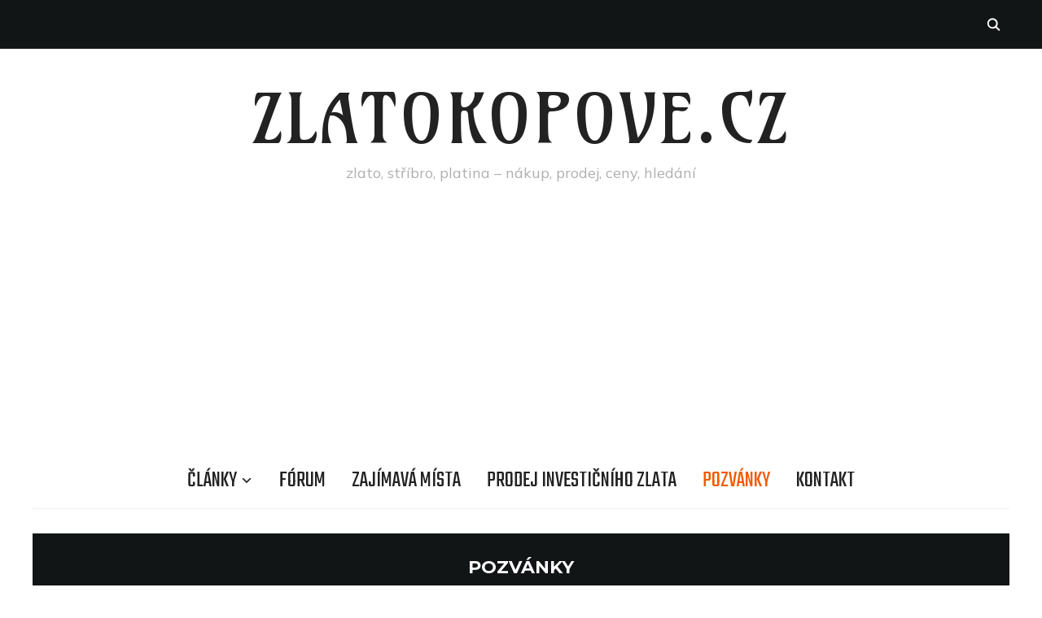

--- FILE ---
content_type: text/html; charset=UTF-8
request_url: https://www.zlatokopove.cz/category/pozvanky/page/2/
body_size: 17450
content:
<!DOCTYPE html>
<html lang="cs">
<head>
    <meta charset="UTF-8">
    <meta name="viewport" content="width=device-width, initial-scale=1.0">
    <link rel="profile" href="http://gmpg.org/xfn/11">
    <link rel="pingback" href="https://www.zlatokopove.cz/xmlrpc.php">
    <link rel="preload" as="font" href="https://www.zlatokopove.cz/wp-content/themes/wpzoom-indigo/fonts/indigo.ttf" type="font/ttf" crossorigin>

    <title>Pozvánky &#8211; 2. stránka &#8211; Zlatokopove.cz</title>
<meta name='robots' content='max-image-preview:large' />
<link rel='dns-prefetch' href='//www.googletagmanager.com' />
<link rel='dns-prefetch' href='//fonts.googleapis.com' />
<link rel='dns-prefetch' href='//pagead2.googlesyndication.com' />
<link rel="alternate" type="application/rss+xml" title="Zlatokopove.cz &raquo; RSS zdroj" href="https://www.zlatokopove.cz/feed/" />
<link rel="alternate" type="application/rss+xml" title="Zlatokopove.cz &raquo; RSS komentářů" href="https://www.zlatokopove.cz/comments/feed/" />
<link rel="alternate" type="application/rss+xml" title="Zlatokopove.cz &raquo; RSS pro rubriku Pozvánky" href="https://www.zlatokopove.cz/category/pozvanky/feed/" />
<style id='wp-img-auto-sizes-contain-inline-css' type='text/css'>
img:is([sizes=auto i],[sizes^="auto," i]){contain-intrinsic-size:3000px 1500px}
/*# sourceURL=wp-img-auto-sizes-contain-inline-css */
</style>

<style id='wp-emoji-styles-inline-css' type='text/css'>

	img.wp-smiley, img.emoji {
		display: inline !important;
		border: none !important;
		box-shadow: none !important;
		height: 1em !important;
		width: 1em !important;
		margin: 0 0.07em !important;
		vertical-align: -0.1em !important;
		background: none !important;
		padding: 0 !important;
	}
/*# sourceURL=wp-emoji-styles-inline-css */
</style>
<link rel='stylesheet' id='wp-block-library-css' href='https://www.zlatokopove.cz/wp-includes/css/dist/block-library/style.min.css?ver=6.9' type='text/css' media='all' />
<style id='global-styles-inline-css' type='text/css'>
:root{--wp--preset--aspect-ratio--square: 1;--wp--preset--aspect-ratio--4-3: 4/3;--wp--preset--aspect-ratio--3-4: 3/4;--wp--preset--aspect-ratio--3-2: 3/2;--wp--preset--aspect-ratio--2-3: 2/3;--wp--preset--aspect-ratio--16-9: 16/9;--wp--preset--aspect-ratio--9-16: 9/16;--wp--preset--color--black: #000000;--wp--preset--color--cyan-bluish-gray: #abb8c3;--wp--preset--color--white: #ffffff;--wp--preset--color--pale-pink: #f78da7;--wp--preset--color--vivid-red: #cf2e2e;--wp--preset--color--luminous-vivid-orange: #ff6900;--wp--preset--color--luminous-vivid-amber: #fcb900;--wp--preset--color--light-green-cyan: #7bdcb5;--wp--preset--color--vivid-green-cyan: #00d084;--wp--preset--color--pale-cyan-blue: #8ed1fc;--wp--preset--color--vivid-cyan-blue: #0693e3;--wp--preset--color--vivid-purple: #9b51e0;--wp--preset--gradient--vivid-cyan-blue-to-vivid-purple: linear-gradient(135deg,rgb(6,147,227) 0%,rgb(155,81,224) 100%);--wp--preset--gradient--light-green-cyan-to-vivid-green-cyan: linear-gradient(135deg,rgb(122,220,180) 0%,rgb(0,208,130) 100%);--wp--preset--gradient--luminous-vivid-amber-to-luminous-vivid-orange: linear-gradient(135deg,rgb(252,185,0) 0%,rgb(255,105,0) 100%);--wp--preset--gradient--luminous-vivid-orange-to-vivid-red: linear-gradient(135deg,rgb(255,105,0) 0%,rgb(207,46,46) 100%);--wp--preset--gradient--very-light-gray-to-cyan-bluish-gray: linear-gradient(135deg,rgb(238,238,238) 0%,rgb(169,184,195) 100%);--wp--preset--gradient--cool-to-warm-spectrum: linear-gradient(135deg,rgb(74,234,220) 0%,rgb(151,120,209) 20%,rgb(207,42,186) 40%,rgb(238,44,130) 60%,rgb(251,105,98) 80%,rgb(254,248,76) 100%);--wp--preset--gradient--blush-light-purple: linear-gradient(135deg,rgb(255,206,236) 0%,rgb(152,150,240) 100%);--wp--preset--gradient--blush-bordeaux: linear-gradient(135deg,rgb(254,205,165) 0%,rgb(254,45,45) 50%,rgb(107,0,62) 100%);--wp--preset--gradient--luminous-dusk: linear-gradient(135deg,rgb(255,203,112) 0%,rgb(199,81,192) 50%,rgb(65,88,208) 100%);--wp--preset--gradient--pale-ocean: linear-gradient(135deg,rgb(255,245,203) 0%,rgb(182,227,212) 50%,rgb(51,167,181) 100%);--wp--preset--gradient--electric-grass: linear-gradient(135deg,rgb(202,248,128) 0%,rgb(113,206,126) 100%);--wp--preset--gradient--midnight: linear-gradient(135deg,rgb(2,3,129) 0%,rgb(40,116,252) 100%);--wp--preset--font-size--small: 13px;--wp--preset--font-size--medium: 20px;--wp--preset--font-size--large: 36px;--wp--preset--font-size--x-large: 42px;--wp--preset--spacing--20: 0.44rem;--wp--preset--spacing--30: 0.67rem;--wp--preset--spacing--40: 1rem;--wp--preset--spacing--50: 1.5rem;--wp--preset--spacing--60: 2.25rem;--wp--preset--spacing--70: 3.38rem;--wp--preset--spacing--80: 5.06rem;--wp--preset--shadow--natural: 6px 6px 9px rgba(0, 0, 0, 0.2);--wp--preset--shadow--deep: 12px 12px 50px rgba(0, 0, 0, 0.4);--wp--preset--shadow--sharp: 6px 6px 0px rgba(0, 0, 0, 0.2);--wp--preset--shadow--outlined: 6px 6px 0px -3px rgb(255, 255, 255), 6px 6px rgb(0, 0, 0);--wp--preset--shadow--crisp: 6px 6px 0px rgb(0, 0, 0);}:where(.is-layout-flex){gap: 0.5em;}:where(.is-layout-grid){gap: 0.5em;}body .is-layout-flex{display: flex;}.is-layout-flex{flex-wrap: wrap;align-items: center;}.is-layout-flex > :is(*, div){margin: 0;}body .is-layout-grid{display: grid;}.is-layout-grid > :is(*, div){margin: 0;}:where(.wp-block-columns.is-layout-flex){gap: 2em;}:where(.wp-block-columns.is-layout-grid){gap: 2em;}:where(.wp-block-post-template.is-layout-flex){gap: 1.25em;}:where(.wp-block-post-template.is-layout-grid){gap: 1.25em;}.has-black-color{color: var(--wp--preset--color--black) !important;}.has-cyan-bluish-gray-color{color: var(--wp--preset--color--cyan-bluish-gray) !important;}.has-white-color{color: var(--wp--preset--color--white) !important;}.has-pale-pink-color{color: var(--wp--preset--color--pale-pink) !important;}.has-vivid-red-color{color: var(--wp--preset--color--vivid-red) !important;}.has-luminous-vivid-orange-color{color: var(--wp--preset--color--luminous-vivid-orange) !important;}.has-luminous-vivid-amber-color{color: var(--wp--preset--color--luminous-vivid-amber) !important;}.has-light-green-cyan-color{color: var(--wp--preset--color--light-green-cyan) !important;}.has-vivid-green-cyan-color{color: var(--wp--preset--color--vivid-green-cyan) !important;}.has-pale-cyan-blue-color{color: var(--wp--preset--color--pale-cyan-blue) !important;}.has-vivid-cyan-blue-color{color: var(--wp--preset--color--vivid-cyan-blue) !important;}.has-vivid-purple-color{color: var(--wp--preset--color--vivid-purple) !important;}.has-black-background-color{background-color: var(--wp--preset--color--black) !important;}.has-cyan-bluish-gray-background-color{background-color: var(--wp--preset--color--cyan-bluish-gray) !important;}.has-white-background-color{background-color: var(--wp--preset--color--white) !important;}.has-pale-pink-background-color{background-color: var(--wp--preset--color--pale-pink) !important;}.has-vivid-red-background-color{background-color: var(--wp--preset--color--vivid-red) !important;}.has-luminous-vivid-orange-background-color{background-color: var(--wp--preset--color--luminous-vivid-orange) !important;}.has-luminous-vivid-amber-background-color{background-color: var(--wp--preset--color--luminous-vivid-amber) !important;}.has-light-green-cyan-background-color{background-color: var(--wp--preset--color--light-green-cyan) !important;}.has-vivid-green-cyan-background-color{background-color: var(--wp--preset--color--vivid-green-cyan) !important;}.has-pale-cyan-blue-background-color{background-color: var(--wp--preset--color--pale-cyan-blue) !important;}.has-vivid-cyan-blue-background-color{background-color: var(--wp--preset--color--vivid-cyan-blue) !important;}.has-vivid-purple-background-color{background-color: var(--wp--preset--color--vivid-purple) !important;}.has-black-border-color{border-color: var(--wp--preset--color--black) !important;}.has-cyan-bluish-gray-border-color{border-color: var(--wp--preset--color--cyan-bluish-gray) !important;}.has-white-border-color{border-color: var(--wp--preset--color--white) !important;}.has-pale-pink-border-color{border-color: var(--wp--preset--color--pale-pink) !important;}.has-vivid-red-border-color{border-color: var(--wp--preset--color--vivid-red) !important;}.has-luminous-vivid-orange-border-color{border-color: var(--wp--preset--color--luminous-vivid-orange) !important;}.has-luminous-vivid-amber-border-color{border-color: var(--wp--preset--color--luminous-vivid-amber) !important;}.has-light-green-cyan-border-color{border-color: var(--wp--preset--color--light-green-cyan) !important;}.has-vivid-green-cyan-border-color{border-color: var(--wp--preset--color--vivid-green-cyan) !important;}.has-pale-cyan-blue-border-color{border-color: var(--wp--preset--color--pale-cyan-blue) !important;}.has-vivid-cyan-blue-border-color{border-color: var(--wp--preset--color--vivid-cyan-blue) !important;}.has-vivid-purple-border-color{border-color: var(--wp--preset--color--vivid-purple) !important;}.has-vivid-cyan-blue-to-vivid-purple-gradient-background{background: var(--wp--preset--gradient--vivid-cyan-blue-to-vivid-purple) !important;}.has-light-green-cyan-to-vivid-green-cyan-gradient-background{background: var(--wp--preset--gradient--light-green-cyan-to-vivid-green-cyan) !important;}.has-luminous-vivid-amber-to-luminous-vivid-orange-gradient-background{background: var(--wp--preset--gradient--luminous-vivid-amber-to-luminous-vivid-orange) !important;}.has-luminous-vivid-orange-to-vivid-red-gradient-background{background: var(--wp--preset--gradient--luminous-vivid-orange-to-vivid-red) !important;}.has-very-light-gray-to-cyan-bluish-gray-gradient-background{background: var(--wp--preset--gradient--very-light-gray-to-cyan-bluish-gray) !important;}.has-cool-to-warm-spectrum-gradient-background{background: var(--wp--preset--gradient--cool-to-warm-spectrum) !important;}.has-blush-light-purple-gradient-background{background: var(--wp--preset--gradient--blush-light-purple) !important;}.has-blush-bordeaux-gradient-background{background: var(--wp--preset--gradient--blush-bordeaux) !important;}.has-luminous-dusk-gradient-background{background: var(--wp--preset--gradient--luminous-dusk) !important;}.has-pale-ocean-gradient-background{background: var(--wp--preset--gradient--pale-ocean) !important;}.has-electric-grass-gradient-background{background: var(--wp--preset--gradient--electric-grass) !important;}.has-midnight-gradient-background{background: var(--wp--preset--gradient--midnight) !important;}.has-small-font-size{font-size: var(--wp--preset--font-size--small) !important;}.has-medium-font-size{font-size: var(--wp--preset--font-size--medium) !important;}.has-large-font-size{font-size: var(--wp--preset--font-size--large) !important;}.has-x-large-font-size{font-size: var(--wp--preset--font-size--x-large) !important;}
/*# sourceURL=global-styles-inline-css */
</style>

<style id='classic-theme-styles-inline-css' type='text/css'>
/*! This file is auto-generated */
.wp-block-button__link{color:#fff;background-color:#32373c;border-radius:9999px;box-shadow:none;text-decoration:none;padding:calc(.667em + 2px) calc(1.333em + 2px);font-size:1.125em}.wp-block-file__button{background:#32373c;color:#fff;text-decoration:none}
/*# sourceURL=/wp-includes/css/classic-themes.min.css */
</style>
<link rel='stylesheet' id='contact-form-7-css' href='https://www.zlatokopove.cz/wp-content/plugins/contact-form-7/includes/css/styles.css?ver=6.1.4' type='text/css' media='all' />
<link rel='stylesheet' id='zoom-theme-utils-css-css' href='https://www.zlatokopove.cz/wp-content/themes/wpzoom-indigo/functions/wpzoom/assets/css/theme-utils.css?ver=6.9' type='text/css' media='all' />
<link rel='stylesheet' id='indigo-google-fonts-css' href='https://fonts.googleapis.com/css?family=Mulish%3Aregular%2C700%2C700i%2Citalic%7CAmarante%7CMontserrat%3Aregular%2C700%7CTeko%3Aregular%2C700%7COswald%3Aregular%2C700&#038;subset=latin&#038;display=swap&#038;ver=6.9' type='text/css' media='all' />
<link rel='stylesheet' id='indigo-style-css' href='https://www.zlatokopove.cz/wp-content/themes/wpzoom-indigo/style.css?ver=1.0.23' type='text/css' media='all' />
<link rel='stylesheet' id='media-queries-css' href='https://www.zlatokopove.cz/wp-content/themes/wpzoom-indigo/css/media-queries.css?ver=1.0.23' type='text/css' media='all' />
<link rel='stylesheet' id='indigo-google-font-default-css' href='//fonts.googleapis.com/css?family=Oswald%3A400%2C500%2C700&#038;display=swap&#038;ver=6.9' type='text/css' media='all' />
<link rel='stylesheet' id='indigo-style-color-default-css' href='https://www.zlatokopove.cz/wp-content/themes/wpzoom-indigo/styles/default.css?ver=1.0.23' type='text/css' media='all' />
<link rel='stylesheet' id='dashicons-css' href='https://www.zlatokopove.cz/wp-includes/css/dashicons.min.css?ver=6.9' type='text/css' media='all' />
<link rel='stylesheet' id='wzslider-css' href='https://www.zlatokopove.cz/wp-content/plugins/wpzoom-shortcodes/assets/css/wzslider.css?ver=6.9' type='text/css' media='all' />
<link rel='stylesheet' id='ngg_trigger_buttons-css' href='https://www.zlatokopove.cz/wp-content/plugins/nextgen-gallery/static/GalleryDisplay/trigger_buttons.css?ver=4.0.4' type='text/css' media='all' />
<link rel='stylesheet' id='shutter-0-css' href='https://www.zlatokopove.cz/wp-content/plugins/nextgen-gallery/static/Lightbox/shutter/shutter.css?ver=4.0.4' type='text/css' media='all' />
<link rel='stylesheet' id='fontawesome_v4_shim_style-css' href='https://www.zlatokopove.cz/wp-content/plugins/nextgen-gallery/static/FontAwesome/css/v4-shims.min.css?ver=6.9' type='text/css' media='all' />
<link rel='stylesheet' id='fontawesome-css' href='https://www.zlatokopove.cz/wp-content/plugins/nextgen-gallery/static/FontAwesome/css/all.min.css?ver=6.9' type='text/css' media='all' />
<link rel='stylesheet' id='nextgen_pagination_style-css' href='https://www.zlatokopove.cz/wp-content/plugins/nextgen-gallery/static/GalleryDisplay/pagination_style.css?ver=4.0.4' type='text/css' media='all' />
<link rel='stylesheet' id='nextgen_basic_thumbnails_style-css' href='https://www.zlatokopove.cz/wp-content/plugins/nextgen-gallery/static/Thumbnails/nextgen_basic_thumbnails.css?ver=4.0.4' type='text/css' media='all' />
<link rel='stylesheet' id='nextgen_widgets_style-css' href='https://www.zlatokopove.cz/wp-content/plugins/nextgen-gallery/static/Widget/display.css?ver=4.0.4' type='text/css' media='all' />
<link rel='stylesheet' id='wpz-shortcodes-css' href='https://www.zlatokopove.cz/wp-content/plugins/wpzoom-shortcodes/assets/css/shortcodes.css?ver=6.9' type='text/css' media='all' />
<link rel='stylesheet' id='zoom-font-awesome-css' href='https://www.zlatokopove.cz/wp-content/plugins/wpzoom-shortcodes/assets/css/font-awesome.min.css?ver=6.9' type='text/css' media='all' />
<script type="text/javascript" src="https://www.zlatokopove.cz/wp-includes/js/jquery/jquery.min.js?ver=3.7.1" id="jquery-core-js"></script>
<script type="text/javascript" src="https://www.zlatokopove.cz/wp-includes/js/jquery/jquery-migrate.min.js?ver=3.4.1" id="jquery-migrate-js"></script>
<script type="text/javascript" src="https://www.zlatokopove.cz/wp-content/themes/wpzoom-indigo/js/init.js?ver=6.9" id="wpzoom-init-js"></script>
<script type="text/javascript" id="photocrati_ajax-js-extra">
/* <![CDATA[ */
var photocrati_ajax = {"url":"https://www.zlatokopove.cz/index.php?photocrati_ajax=1","rest_url":"https://www.zlatokopove.cz/wp-json/","wp_home_url":"https://www.zlatokopove.cz","wp_site_url":"https://www.zlatokopove.cz","wp_root_url":"https://www.zlatokopove.cz","wp_plugins_url":"https://www.zlatokopove.cz/wp-content/plugins","wp_content_url":"https://www.zlatokopove.cz/wp-content","wp_includes_url":"https://www.zlatokopove.cz/wp-includes/","ngg_param_slug":"nggallery","rest_nonce":"8ae0009682"};
//# sourceURL=photocrati_ajax-js-extra
/* ]]> */
</script>
<script type="text/javascript" src="https://www.zlatokopove.cz/wp-content/plugins/nextgen-gallery/static/Legacy/ajax.min.js?ver=4.0.4" id="photocrati_ajax-js"></script>
<script type="text/javascript" src="https://www.zlatokopove.cz/wp-content/plugins/nextgen-gallery/static/FontAwesome/js/v4-shims.min.js?ver=5.3.1" id="fontawesome_v4_shim-js"></script>
<script type="text/javascript" defer crossorigin="anonymous" data-auto-replace-svg="false" data-keep-original-source="false" data-search-pseudo-elements src="https://www.zlatokopove.cz/wp-content/plugins/nextgen-gallery/static/FontAwesome/js/all.min.js?ver=5.3.1" id="fontawesome-js"></script>
<script type="text/javascript" src="https://www.zlatokopove.cz/wp-content/plugins/nextgen-gallery/static/Thumbnails/nextgen_basic_thumbnails.js?ver=4.0.4" id="nextgen_basic_thumbnails_script-js"></script>

<!-- Google tag (gtag.js) snippet added by Site Kit -->
<!-- Google Analytics snippet added by Site Kit -->
<script type="text/javascript" src="https://www.googletagmanager.com/gtag/js?id=GT-MJWKR3C" id="google_gtagjs-js" async></script>
<script type="text/javascript" id="google_gtagjs-js-after">
/* <![CDATA[ */
window.dataLayer = window.dataLayer || [];function gtag(){dataLayer.push(arguments);}
gtag("set","linker",{"domains":["www.zlatokopove.cz"]});
gtag("js", new Date());
gtag("set", "developer_id.dZTNiMT", true);
gtag("config", "GT-MJWKR3C");
//# sourceURL=google_gtagjs-js-after
/* ]]> */
</script>
<link rel="https://api.w.org/" href="https://www.zlatokopove.cz/wp-json/" /><link rel="alternate" title="JSON" type="application/json" href="https://www.zlatokopove.cz/wp-json/wp/v2/categories/21" /><link rel="EditURI" type="application/rsd+xml" title="RSD" href="https://www.zlatokopove.cz/xmlrpc.php?rsd" />
<meta name="generator" content="WordPress 6.9" />
<meta name="generator" content="Site Kit by Google 1.171.0" /><link id='MediaRSS' rel='alternate' type='application/rss+xml' title='NextGEN Gallery RSS Feed' href='https://www.zlatokopove.cz/wp-content/plugins/nextgen-gallery/src/Legacy/xml/media-rss.php' />
<!-- WPZOOM Theme / Framework -->
<meta name="generator" content="Indigo 1.0.23" />
<meta name="generator" content="WPZOOM Framework 2.0.9" />

<!-- Begin Theme Custom CSS -->
<style type="text/css" id="wpzoom-indigo-custom-css">
.navbar-brand-wpz a:hover{color:#ede509;}.navbar-brand-wpz h1{font-family:'Amarante', display;font-weight:normal;letter-spacing:4px;}.footer-title{display:none;}
@media screen and (min-width: 769px){body{font-size:16px;}.navbar-brand-wpz h1{font-size:83px;}.navbar-brand-wpz .tagline{font-size:18px;}.slides li h3{font-size:42px;}.slides li .slide_button a{font-size:14px;}.widget h3.title{font-size:14px;}.site-footer .widget h3.title{font-size:20px;}.entry-title{font-size:30px;}.single h1.entry-title{font-size:40px;}.page h1.entry-title{font-size:40px;}.footer-title{font-size:40px;}.footer-menu ul li{font-size:20px;}}
@media screen and (max-width: 768px){body{font-size:16px;}.navbar-brand-wpz h1{font-size:60px;}.navbar-brand-wpz .tagline{font-size:18px;}.slides li h3{font-size:26px;}.slides li .slide_button a{font-size:12px;}.widget h3.title{font-size:14px;}.site-footer .widget h3.title{font-size:20px;}.entry-title{font-size:24px;}.single h1.entry-title{font-size:36px;}.page h1.entry-title{font-size:36px;}.footer-title{font-size:40px;}.footer-menu ul li{font-size:20px;}}
@media screen and (max-width: 480px){body{font-size:16px;}.navbar-brand-wpz h1{font-size:60px;}.navbar-brand-wpz .tagline{font-size:18px;}.slides li h3{font-size:26px;}.slides li .slide_button a{font-size:12px;}.widget h3.title{font-size:14px;}.site-footer .widget h3.title{font-size:20px;}.entry-title{font-size:24px;}.single h1.entry-title{font-size:28px;}.page h1.entry-title{font-size:28px;}.footer-title{font-size:40px;}.footer-menu ul li{font-size:20px;}}
</style>
<!-- End Theme Custom CSS -->

<!-- Google AdSense meta tags added by Site Kit -->
<meta name="google-adsense-platform-account" content="ca-host-pub-2644536267352236">
<meta name="google-adsense-platform-domain" content="sitekit.withgoogle.com">
<!-- End Google AdSense meta tags added by Site Kit -->

<!-- Google AdSense snippet added by Site Kit -->
<script type="text/javascript" async="async" src="https://pagead2.googlesyndication.com/pagead/js/adsbygoogle.js?client=ca-pub-4723088100855231&amp;host=ca-host-pub-2644536267352236" crossorigin="anonymous"></script>

<!-- End Google AdSense snippet added by Site Kit -->
<link rel="icon" href="https://www.zlatokopove.cz/wp-content/uploads/favicon.ico" sizes="32x32" />
<link rel="icon" href="https://www.zlatokopove.cz/wp-content/uploads/favicon.ico" sizes="192x192" />
<link rel="apple-touch-icon" href="https://www.zlatokopove.cz/wp-content/uploads/favicon.ico" />
<meta name="msapplication-TileImage" content="https://www.zlatokopove.cz/wp-content/uploads/favicon.ico" />
</head>
<body class="archive paged category category-pozvanky category-21 paged-2 category-paged-2 wp-theme-wpzoom-indigo">

<div class="page-wrap">

    <header class="site-header">

        <nav class="top-navbar" role="navigation">

            <div class="inner-wrap">

                <div id="navbar-top">
                                   </div><!-- #navbar-top -->

                <div id="sb-search" class="sb-search">
                    <form method="get" id="searchform" action="https://www.zlatokopove.cz/">
	<input type="search" class="sb-search-input" placeholder="Enter your keywords..."  name="s" id="s" />
    <input type="submit" id="searchsubmit" class="sb-search-submit" value="Search" />
    <span class="sb-icon-search"></span>
</form>                </div><!-- .sb-search -->

                <div class="header_social">
                                    </div><!-- .header_social -->

            </div><!-- ./inner-wrap -->

        </nav><!-- .navbar -->
        <div class="clear"></div>

        <div class="inner-wrap">

            <div class="navbar-brand-wpz left-align">

                <h1><a href="https://www.zlatokopove.cz" title="zlato, stříbro, platina - nákup, prodej, ceny, hledání">Zlatokopove.cz</a></h1>
                <p class="tagline">zlato, stříbro, platina &#8211; nákup, prodej, ceny, hledání</p>

            </div><!-- .navbar-brand -->


                            <div class="adv">

                    <script async type="text/javascript" src="//serve.affiliate.heureka.cz/js/trixam.min.js"></script>
                </div><!-- /.adv --> <div class="clear"></div>
            

            <nav class="main-navbar" role="navigation">

                <div class="navbar-header-main">
                    <div id="menu-main-slide" class="menu-prvni-menu-container"><ul id="menu-prvni-menu" class="menu"><li id="menu-item-372" class="menu-item menu-item-type-taxonomy menu-item-object-category menu-item-has-children menu-item-372"><a href="https://www.zlatokopove.cz/category/clanky/">Články</a>
<ul class="sub-menu">
	<li id="menu-item-375" class="menu-item menu-item-type-taxonomy menu-item-object-category menu-item-375"><a href="https://www.zlatokopove.cz/category/fotografie/">Fotografie</a></li>
	<li id="menu-item-373" class="menu-item menu-item-type-taxonomy menu-item-object-category menu-item-373"><a href="https://www.zlatokopove.cz/category/videa/">Videa a pořady</a></li>
	<li id="menu-item-1110" class="menu-item menu-item-type-taxonomy menu-item-object-category menu-item-1110"><a href="https://www.zlatokopove.cz/category/investicni-mince-a-slitky/">Investiční mince a slitky</a></li>
	<li id="menu-item-1156" class="menu-item menu-item-type-taxonomy menu-item-object-category menu-item-1156"><a href="https://www.zlatokopove.cz/category/historie-a-zajimavosti/">Historie a zajímavosti</a></li>
	<li id="menu-item-1157" class="menu-item menu-item-type-taxonomy menu-item-object-category menu-item-1157"><a href="https://www.zlatokopove.cz/category/sperky/">Šperky</a></li>
</ul>
</li>
<li id="menu-item-370" class="menu-item menu-item-type-post_type menu-item-object-page menu-item-370"><a href="https://www.zlatokopove.cz/forum/">Fórum</a></li>
<li id="menu-item-374" class="menu-item menu-item-type-taxonomy menu-item-object-category menu-item-374"><a href="https://www.zlatokopove.cz/category/zajimava-mista/">Zajímavá místa</a></li>
<li id="menu-item-1048" class="menu-item menu-item-type-taxonomy menu-item-object-category menu-item-1048"><a href="https://www.zlatokopove.cz/category/prodej-investicniho-zlata/">Prodej investičního zlata</a></li>
<li id="menu-item-376" class="menu-item menu-item-type-taxonomy menu-item-object-category current-menu-item menu-item-376"><a href="https://www.zlatokopove.cz/category/pozvanky/" aria-current="page">Pozvánky</a></li>
<li id="menu-item-371" class="menu-item menu-item-type-post_type menu-item-object-page menu-item-371"><a href="https://www.zlatokopove.cz/sample-page/">Kontakt</a></li>
</ul></div>
                </div>

                <div id="navbar-main">

                    <div class="menu-prvni-menu-container"><ul id="menu-prvni-menu-1" class="navbar-wpz dropdown sf-menu"><li class="menu-item menu-item-type-taxonomy menu-item-object-category menu-item-has-children menu-item-372"><a href="https://www.zlatokopove.cz/category/clanky/">Články</a>
<ul class="sub-menu">
	<li class="menu-item menu-item-type-taxonomy menu-item-object-category menu-item-375"><a href="https://www.zlatokopove.cz/category/fotografie/">Fotografie</a></li>
	<li class="menu-item menu-item-type-taxonomy menu-item-object-category menu-item-373"><a href="https://www.zlatokopove.cz/category/videa/">Videa a pořady</a></li>
	<li class="menu-item menu-item-type-taxonomy menu-item-object-category menu-item-1110"><a href="https://www.zlatokopove.cz/category/investicni-mince-a-slitky/">Investiční mince a slitky</a></li>
	<li class="menu-item menu-item-type-taxonomy menu-item-object-category menu-item-1156"><a href="https://www.zlatokopove.cz/category/historie-a-zajimavosti/">Historie a zajímavosti</a></li>
	<li class="menu-item menu-item-type-taxonomy menu-item-object-category menu-item-1157"><a href="https://www.zlatokopove.cz/category/sperky/">Šperky</a></li>
</ul>
</li>
<li class="menu-item menu-item-type-post_type menu-item-object-page menu-item-370"><a href="https://www.zlatokopove.cz/forum/">Fórum</a></li>
<li class="menu-item menu-item-type-taxonomy menu-item-object-category menu-item-374"><a href="https://www.zlatokopove.cz/category/zajimava-mista/">Zajímavá místa</a></li>
<li class="menu-item menu-item-type-taxonomy menu-item-object-category menu-item-1048"><a href="https://www.zlatokopove.cz/category/prodej-investicniho-zlata/">Prodej investičního zlata</a></li>
<li class="menu-item menu-item-type-taxonomy menu-item-object-category current-menu-item menu-item-376"><a href="https://www.zlatokopove.cz/category/pozvanky/" aria-current="page">Pozvánky</a></li>
<li class="menu-item menu-item-type-post_type menu-item-object-page menu-item-371"><a href="https://www.zlatokopove.cz/sample-page/">Kontakt</a></li>
</ul></div>
                </div><!-- #navbar-main -->

            </nav><!-- .navbar -->
            <div class="clear"></div>

        </div><!-- .inner-wrap -->

    </header><!-- .site-header -->

    <div class="inner-wrap">

<main id="main" class="site-main" role="main">

    
    <section class="content-area full-layout">

        <div class="header-archive">

            <h2 class="section-title">Pozvánky</h2>
            
        </div>

        
            <section id="recent-posts" class="recent-posts two-columns_layout">

                                    <article id="post-983" class="post post-983 type-post status-publish format-standard has-post-thumbnail hentry category-pozvanky">

    
    <section class="entry-body">

        <span class="cat-links"><a href="https://www.zlatokopove.cz/category/pozvanky/" rel="category tag">Pozvánky</a></span>
        <h3 class="entry-title"><a href="https://www.zlatokopove.cz/zlaty-den-v-jilovem/" rel="bookmark">Zlatý den v Jílovém</a></h3>
        <div class="entry-meta">
            <span class="entry-date"><time class="entry-date" datetime="2020-07-16T14:05:28+02:00">16/07/2020</time></span>                         <span class="comments-link"><a href="https://www.zlatokopove.cz/zlaty-den-v-jilovem/#respond">0 comments</a></span>

                    </div>

        <div class="entry-content">
            <p>15.8.2020 od 14:00 Regionální muzeum v Jílovém u Prahy Program zaměřený na rýžování zlata: komentované ukázky rýžování s možností si jej vyzkoušet, rekonstrukce osady středověkých rýžovníků a havířů, komentovaná výstavka minerálů pro širým nebem. Program se uskuteční na muzejním nádvoří. [&hellip;]</p>
        </div>


                    <div class="readmore_button">
                <a href="https://www.zlatokopove.cz/zlaty-den-v-jilovem/" title="Permalink to Zlatý den v Jílovém" rel="bookmark">Continue Reading</a>
            </div>
        

    </section>

    <div class="clearfix"></div>
</article><!-- #post-983 -->                                    <article id="post-865" class="post post-865 type-post status-publish format-standard has-post-thumbnail hentry category-pozvanky">

    
    <section class="entry-body">

        <span class="cat-links"><a href="https://www.zlatokopove.cz/category/pozvanky/" rel="category tag">Pozvánky</a></span>
        <h3 class="entry-title"><a href="https://www.zlatokopove.cz/slavnostni-otevreni-naucne-stezky-jilovske-zlate-doly/" rel="bookmark">Slavnostní otevření naučné stezky Jílovské zlaté doly</a></h3>
        <div class="entry-meta">
            <span class="entry-date"><time class="entry-date" datetime="2018-03-31T14:01:30+02:00">31/03/2018</time></span>                         <span class="comments-link"><a href="https://www.zlatokopove.cz/slavnostni-otevreni-naucne-stezky-jilovske-zlate-doly/#respond">0 comments</a></span>

                    </div>

        <div class="entry-content">
            <p>7.4.2018 od 10:00 Regionální muzeum v Jílovém u Prahy Nenechte si ujít slavnostní otevření obnovené naučné stezky Jílovské zlaté doly! Sejdeme se v sobotu 7.4. v 10:00 před muzeem a od 10:30 pokračujeme komentovanou prohlídkou. V tento slavnostní den mají [&hellip;]</p>
        </div>


                    <div class="readmore_button">
                <a href="https://www.zlatokopove.cz/slavnostni-otevreni-naucne-stezky-jilovske-zlate-doly/" title="Permalink to Slavnostní otevření naučné stezky Jílovské zlaté doly" rel="bookmark">Continue Reading</a>
            </div>
        

    </section>

    <div class="clearfix"></div>
</article><!-- #post-865 -->                                    <article id="post-772" class="post post-772 type-post status-publish format-standard has-post-thumbnail hentry category-pozvanky">

    
    <section class="entry-body">

        <span class="cat-links"><a href="https://www.zlatokopove.cz/category/pozvanky/" rel="category tag">Pozvánky</a></span>
        <h3 class="entry-title"><a href="https://www.zlatokopove.cz/remesla-pro-skoly/" rel="bookmark">Řemesla pro školy</a></h3>
        <div class="entry-meta">
            <span class="entry-date"><time class="entry-date" datetime="2017-06-06T15:38:48+02:00">06/06/2017</time></span>                         <span class="comments-link"><a href="https://www.zlatokopove.cz/remesla-pro-skoly/#respond">0 comments</a></span>

                    </div>

        <div class="entry-content">
            <p>Ve čtvrtek 8.6. 2017&nbsp;proběhne na Hrádku v Kutné Hoře, akce s názvem Řemesla pro školy, a to od 9:00 &#8211; 14:00 hodin. Nejen žáci základních škol, ale i široká veřejnost bude moci sledovat zručnost studentů SUPŠ Turnov, kde děti studují [&hellip;]</p>
        </div>


                    <div class="readmore_button">
                <a href="https://www.zlatokopove.cz/remesla-pro-skoly/" title="Permalink to Řemesla pro školy" rel="bookmark">Continue Reading</a>
            </div>
        

    </section>

    <div class="clearfix"></div>
</article><!-- #post-772 -->                                    <article id="post-630" class="post post-630 type-post status-publish format-standard has-post-thumbnail hentry category-pozvanky">

    
    <section class="entry-body">

        <span class="cat-links"><a href="https://www.zlatokopove.cz/category/pozvanky/" rel="category tag">Pozvánky</a></span>
        <h3 class="entry-title"><a href="https://www.zlatokopove.cz/veletrh-sberatel-2016/" rel="bookmark">Veletrh Sběratel 2016</a></h3>
        <div class="entry-meta">
            <span class="entry-date"><time class="entry-date" datetime="2016-08-17T09:14:20+02:00">17/08/2016</time></span>                         <span class="comments-link"><a href="https://www.zlatokopove.cz/veletrh-sberatel-2016/#respond">0 comments</a></span>

                    </div>

        <div class="entry-content">
            <p>Mezinárodní veletrh Sběratel je největším setkáním sběratelů ve střední a východní Evropě. Od založení v roce 1998 je hlavním cílem veletrhu Sběratel vybudovat v Praze sběratelskou akci srovnatelnou s významnými veletrhy v západní Evropě. Na veletrh míří nejen sběratelé, ale [&hellip;]</p>
        </div>


                    <div class="readmore_button">
                <a href="https://www.zlatokopove.cz/veletrh-sberatel-2016/" title="Permalink to Veletrh Sběratel 2016" rel="bookmark">Continue Reading</a>
            </div>
        

    </section>

    <div class="clearfix"></div>
</article><!-- #post-630 -->                                    <article id="post-605" class="post post-605 type-post status-publish format-standard has-post-thumbnail hentry category-pozvanky tag-jilove-u-prahy tag-tezba tag-zlato">

    
    <section class="entry-body">

        <span class="cat-links"><a href="https://www.zlatokopove.cz/category/pozvanky/" rel="category tag">Pozvánky</a></span>
        <h3 class="entry-title"><a href="https://www.zlatokopove.cz/karel-iv-zlato-pro-korunu/" rel="bookmark">Karel IV. – Zlato pro korunu</a></h3>
        <div class="entry-meta">
            <span class="entry-date"><time class="entry-date" datetime="2016-07-06T10:13:22+02:00">06/07/2016</time></span>                         <span class="comments-link"><a href="https://www.zlatokopove.cz/karel-iv-zlato-pro-korunu/#respond">0 comments</a></span>

                    </div>

        <div class="entry-content">
            <p>7.5.2016 &nbsp;&#8211;&nbsp; 30.10.2016 Doba Karla IV., těžba zlata a její význam pro panovníka, stavební projekty i vláda, císařská koruna Karla IV., doprovodný program&#8230; Návštěvníci se v ní seznámí s hmotnou kulturou doby Karla IV., s životem sedláků, měšťanů, šlechticů, alchymistů [&hellip;]</p>
        </div>


                    <div class="readmore_button">
                <a href="https://www.zlatokopove.cz/karel-iv-zlato-pro-korunu/" title="Permalink to Karel IV. – Zlato pro korunu" rel="bookmark">Continue Reading</a>
            </div>
        

    </section>

    <div class="clearfix"></div>
</article><!-- #post-605 -->                                    <article id="post-430" class="post post-430 type-post status-publish format-standard has-post-thumbnail hentry category-pozvanky tag-akce tag-otava tag-ryzovani-zlata">

    
    <section class="entry-body">

        <span class="cat-links"><a href="https://www.zlatokopove.cz/category/pozvanky/" rel="category tag">Pozvánky</a></span>
        <h3 class="entry-title"><a href="https://www.zlatokopove.cz/ryzovani-zlata-2015-na-otave/" rel="bookmark">Rýžování zlata 2015 na Otavě</a></h3>
        <div class="entry-meta">
            <span class="entry-date"><time class="entry-date" datetime="2015-07-27T00:39:25+02:00">27/07/2015</time></span>                         <span class="comments-link"><a href="https://www.zlatokopove.cz/ryzovani-zlata-2015-na-otave/#respond">0 comments</a></span>

                    </div>

        <div class="entry-content">
            <p>Již XXIII. ročník v rýžování zlata na Otavě se koná v přírodním areálu obce Křesťany. Akce probíhá 1. 8. 2015 od 9 hodin. Můžete se těšit na bohatý program. Vstupné 100 Kč. Děti do 15 let mají vstup zdarma. Related [&hellip;]</p>
        </div>


                    <div class="readmore_button">
                <a href="https://www.zlatokopove.cz/ryzovani-zlata-2015-na-otave/" title="Permalink to Rýžování zlata 2015 na Otavě" rel="bookmark">Continue Reading</a>
            </div>
        

    </section>

    <div class="clearfix"></div>
</article><!-- #post-430 -->                
            </section><!-- .recent-posts -->

            <div class="navigation"><a class="prev page-numbers" href="https://www.zlatokopove.cz/category/pozvanky/page/1/">Previous</a>
<a class="page-numbers" href="https://www.zlatokopove.cz/category/pozvanky/page/1/">1</a>
<span aria-current="page" class="page-numbers current">2</span>
<a class="page-numbers" href="https://www.zlatokopove.cz/category/pozvanky/page/3/">3</a>
<a class="next page-numbers" href="https://www.zlatokopove.cz/category/pozvanky/page/3/">Next</a></div>
        
    </section><!-- .content-area -->

    
        <div class="clear"></div>

    
</main><!-- .site-main -->


    </div><!-- ./inner-wrap -->

    <footer id="colophon" class="site-footer" role="contentinfo">
        <div class="footer-widgets widgets">
            <div class="inner-wrap">
                <div class="widget-areas">
                                            <div class="column">
                            <div class="widget ngg_images" id="ngg-images-3"><div class="hslice" id="ngg-webslice"><h3 class="entry-title title">Gallery</h3><div class="ngg-widget entry-content">
			<a href="https://www.zlatokopove.cz/wp-content/gallery/kanada/osidleni-kanady-34.jpg"
			title=" "
			data-image-id='34'
			class="shutterset_47d894f6fb22ac5ef896f5d4befacbef"			><img title="osidleni-kanady-34"
				alt="osidleni-kanady-34"
				src="https://www.zlatokopove.cz/wp-content/gallery/kanada/osidleni-kanady-34.jpg"
				width="300"
				height="300"
			/></a>
	</div>

</div><div class="clear"></div></div>                            <div class="clear"></div>
                        </div><!-- end .column -->
                    
                                            <div class="column">
                            <div class="widget widget_tag_cloud" id="tag_cloud-3"><h3 class="title">Štítky</h3><div class="tagcloud"><a href="https://www.zlatokopove.cz/tag/australie/" class="tag-cloud-link tag-link-11 tag-link-position-1" style="font-size: 12.558139534884pt;" aria-label="Australie (7 položek)">Australie</a>
<a href="https://www.zlatokopove.cz/tag/bitcoin/" class="tag-cloud-link tag-link-222 tag-link-position-2" style="font-size: 8pt;" aria-label="Bitcoin (2 položky)">Bitcoin</a>
<a href="https://www.zlatokopove.cz/tag/chilkootsky-prusmyk/" class="tag-cloud-link tag-link-219 tag-link-position-3" style="font-size: 8pt;" aria-label="Chilkootský průsmyk (2 položky)">Chilkootský průsmyk</a>
<a href="https://www.zlatokopove.cz/tag/dawson-city/" class="tag-cloud-link tag-link-88 tag-link-position-4" style="font-size: 9.3023255813953pt;" aria-label="Dawson City (3 položky)">Dawson City</a>
<a href="https://www.zlatokopove.cz/tag/detektory-kovu/" class="tag-cloud-link tag-link-124 tag-link-position-5" style="font-size: 8pt;" aria-label="detektory kovů (2 položky)">detektory kovů</a>
<a href="https://www.zlatokopove.cz/tag/dukat/" class="tag-cloud-link tag-link-226 tag-link-position-6" style="font-size: 8pt;" aria-label="dukát (2 položky)">dukát</a>
<a href="https://www.zlatokopove.cz/tag/gold-rush/" class="tag-cloud-link tag-link-115 tag-link-position-7" style="font-size: 8pt;" aria-label="Gold Rush (2 položky)">Gold Rush</a>
<a href="https://www.zlatokopove.cz/tag/investice/" class="tag-cloud-link tag-link-96 tag-link-position-8" style="font-size: 13.100775193798pt;" aria-label="investice (8 položek)">investice</a>
<a href="https://www.zlatokopove.cz/tag/investicni-mince/" class="tag-cloud-link tag-link-45 tag-link-position-9" style="font-size: 13.643410852713pt;" aria-label="investiční mince (9 položek)">investiční mince</a>
<a href="https://www.zlatokopove.cz/tag/investicni-stribro/" class="tag-cloud-link tag-link-32 tag-link-position-10" style="font-size: 10.387596899225pt;" aria-label="investiční stříbro (4 položky)">investiční stříbro</a>
<a href="https://www.zlatokopove.cz/tag/investicni-zlato/" class="tag-cloud-link tag-link-31 tag-link-position-11" style="font-size: 11.255813953488pt;" aria-label="investiční zlato (5 položek)">investiční zlato</a>
<a href="https://www.zlatokopove.cz/tag/investovani/" class="tag-cloud-link tag-link-37 tag-link-position-12" style="font-size: 9.3023255813953pt;" aria-label="investování (3 položky)">investování</a>
<a href="https://www.zlatokopove.cz/tag/jilove-u-prahy/" class="tag-cloud-link tag-link-75 tag-link-position-13" style="font-size: 8pt;" aria-label="Jílové u Prahy (2 položky)">Jílové u Prahy</a>
<a href="https://www.zlatokopove.cz/tag/klondik/" class="tag-cloud-link tag-link-186 tag-link-position-14" style="font-size: 8pt;" aria-label="Klondik (2 položky)">Klondik</a>
<a href="https://www.zlatokopove.cz/tag/klondike/" class="tag-cloud-link tag-link-19 tag-link-position-15" style="font-size: 9.3023255813953pt;" aria-label="Klondike (3 položky)">Klondike</a>
<a href="https://www.zlatokopove.cz/tag/krugerrand/" class="tag-cloud-link tag-link-53 tag-link-position-16" style="font-size: 8pt;" aria-label="Krugerrand (2 položky)">Krugerrand</a>
<a href="https://www.zlatokopove.cz/tag/mince/" class="tag-cloud-link tag-link-176 tag-link-position-17" style="font-size: 9.3023255813953pt;" aria-label="mince (3 položky)">mince</a>
<a href="https://www.zlatokopove.cz/tag/nugget/" class="tag-cloud-link tag-link-48 tag-link-position-18" style="font-size: 9.3023255813953pt;" aria-label="Nugget (3 položky)">Nugget</a>
<a href="https://www.zlatokopove.cz/tag/otava/" class="tag-cloud-link tag-link-118 tag-link-position-19" style="font-size: 8pt;" aria-label="Otava (2 položky)">Otava</a>
<a href="https://www.zlatokopove.cz/tag/penize/" class="tag-cloud-link tag-link-36 tag-link-position-20" style="font-size: 9.3023255813953pt;" aria-label="peníze (3 položky)">peníze</a>
<a href="https://www.zlatokopove.cz/tag/poklad/" class="tag-cloud-link tag-link-174 tag-link-position-21" style="font-size: 9.3023255813953pt;" aria-label="poklad (3 položky)">poklad</a>
<a href="https://www.zlatokopove.cz/tag/rafinerie-zlata/" class="tag-cloud-link tag-link-152 tag-link-position-22" style="font-size: 8pt;" aria-label="rafinerie zlata (2 položky)">rafinerie zlata</a>
<a href="https://www.zlatokopove.cz/tag/ryzovani/" class="tag-cloud-link tag-link-120 tag-link-position-23" style="font-size: 10.387596899225pt;" aria-label="rýžování (4 položky)">rýžování</a>
<a href="https://www.zlatokopove.cz/tag/ryzovani-zlata/" class="tag-cloud-link tag-link-14 tag-link-position-24" style="font-size: 11.255813953488pt;" aria-label="Rýžování zlata (5 položek)">Rýžování zlata</a>
<a href="https://www.zlatokopove.cz/tag/slitky/" class="tag-cloud-link tag-link-86 tag-link-position-25" style="font-size: 9.3023255813953pt;" aria-label="slitky (3 položky)">slitky</a>
<a href="https://www.zlatokopove.cz/tag/stribrne-sperky/" class="tag-cloud-link tag-link-8 tag-link-position-26" style="font-size: 8pt;" aria-label="stríbrné šperky (2 položky)">stríbrné šperky</a>
<a href="https://www.zlatokopove.cz/tag/stribrne-mince/" class="tag-cloud-link tag-link-65 tag-link-position-27" style="font-size: 8pt;" aria-label="stříbrné mince (2 položky)">stříbrné mince</a>
<a href="https://www.zlatokopove.cz/tag/stribro/" class="tag-cloud-link tag-link-61 tag-link-position-28" style="font-size: 14.837209302326pt;" aria-label="stříbro (12 položek)">stříbro</a>
<a href="https://www.zlatokopove.cz/tag/tomojuki-jamasita/" class="tag-cloud-link tag-link-182 tag-link-position-29" style="font-size: 8pt;" aria-label="Tomojuki Jamašita (2 položky)">Tomojuki Jamašita</a>
<a href="https://www.zlatokopove.cz/tag/tezba/" class="tag-cloud-link tag-link-169 tag-link-position-30" style="font-size: 9.3023255813953pt;" aria-label="těžba (3 položky)">těžba</a>
<a href="https://www.zlatokopove.cz/tag/tezba-zlata/" class="tag-cloud-link tag-link-27 tag-link-position-31" style="font-size: 8pt;" aria-label="těžba zlata (2 položky)">těžba zlata</a>
<a href="https://www.zlatokopove.cz/tag/velka-britanie/" class="tag-cloud-link tag-link-57 tag-link-position-32" style="font-size: 9.3023255813953pt;" aria-label="Velká Británie (3 položky)">Velká Británie</a>
<a href="https://www.zlatokopove.cz/tag/zlato/" class="tag-cloud-link tag-link-5 tag-link-position-33" style="font-size: 22pt;" aria-label="zlato (58 položek)">zlato</a>
<a href="https://www.zlatokopove.cz/tag/zlatokop/" class="tag-cloud-link tag-link-10 tag-link-position-34" style="font-size: 8pt;" aria-label="zlatokop (2 položky)">zlatokop</a>
<a href="https://www.zlatokopove.cz/tag/zlatokopove/" class="tag-cloud-link tag-link-83 tag-link-position-35" style="font-size: 10.387596899225pt;" aria-label="zlatokopové (4 položky)">zlatokopové</a>
<a href="https://www.zlatokopove.cz/tag/zlata-horecka/" class="tag-cloud-link tag-link-18 tag-link-position-36" style="font-size: 12.558139534884pt;" aria-label="zlatá horečka (7 položek)">zlatá horečka</a>
<a href="https://www.zlatokopove.cz/tag/zlate-hory/" class="tag-cloud-link tag-link-69 tag-link-position-37" style="font-size: 9.3023255813953pt;" aria-label="Zlaté Hory (3 položky)">Zlaté Hory</a>
<a href="https://www.zlatokopove.cz/tag/zlate-mince/" class="tag-cloud-link tag-link-46 tag-link-position-38" style="font-size: 9.3023255813953pt;" aria-label="zlaté mince (3 položky)">zlaté mince</a>
<a href="https://www.zlatokopove.cz/tag/zlate-rezervy/" class="tag-cloud-link tag-link-4 tag-link-position-39" style="font-size: 12.015503875969pt;" aria-label="zlaté rezervy (6 položek)">zlaté rezervy</a>
<a href="https://www.zlatokopove.cz/tag/zlate-slitky/" class="tag-cloud-link tag-link-87 tag-link-position-40" style="font-size: 10.387596899225pt;" aria-label="zlaté slitky (4 položky)">zlaté slitky</a>
<a href="https://www.zlatokopove.cz/tag/ceska-mincovna/" class="tag-cloud-link tag-link-233 tag-link-position-41" style="font-size: 8pt;" aria-label="Česká mincovna (2 položky)">Česká mincovna</a>
<a href="https://www.zlatokopove.cz/tag/ceska-republika/" class="tag-cloud-link tag-link-67 tag-link-position-42" style="font-size: 10.387596899225pt;" aria-label="Česká republika (4 položky)">Česká republika</a>
<a href="https://www.zlatokopove.cz/tag/svycarsko/" class="tag-cloud-link tag-link-13 tag-link-position-43" style="font-size: 9.3023255813953pt;" aria-label="Švýcarsko (3 položky)">Švýcarsko</a>
<a href="https://www.zlatokopove.cz/tag/svycarska-centralni-banka/" class="tag-cloud-link tag-link-12 tag-link-position-44" style="font-size: 8pt;" aria-label="Švýcarská centrální banka (2 položky)">Švýcarská centrální banka</a>
<a href="https://www.zlatokopove.cz/tag/sperky/" class="tag-cloud-link tag-link-6 tag-link-position-45" style="font-size: 11.255813953488pt;" aria-label="šperky (5 položek)">šperky</a></div>
<div class="clear"></div></div>                            <div class="clear"></div>
                        </div><!-- end .column -->
                    
                                            <div class="column">
                            <div class="widget popular-news" id="wpzoom-popular-news-2"><h3 class="title">Oblíbené články</h3><ol class='popular-posts'>
<li><div class="list_wrapper"><h3 class="entry-title"><a href='https://www.zlatokopove.cz/investicni-zlato/' rel='bookmark'>Investiční zlato</a></h3> <span class='comments' href='https://www.zlatokopove.cz/investicni-zlato/'>8 comments</span></div></li>
<li><div class="list_wrapper"><h3 class="entry-title"><a href='https://www.zlatokopove.cz/vzestup-a-pad-zlateho-dawson-city/' rel='bookmark'>Vzestup a pád zlatého Dawson City</a></h3> <span class='comments' href='https://www.zlatokopove.cz/vzestup-a-pad-zlateho-dawson-city/'>4 comments</span></div></li>
<li><div class="list_wrapper"><h3 class="entry-title"><a href='https://www.zlatokopove.cz/investicni-stribro/' rel='bookmark'>Investiční stříbro</a></h3> <span class='comments' href='https://www.zlatokopove.cz/investicni-stribro/'>4 comments</span></div></li>
<li><div class="list_wrapper"><h3 class="entry-title"><a href='https://www.zlatokopove.cz/prodej-zlateho-pokladu-cnb/' rel='bookmark'>Prodej zlatého pokladu ČNB</a></h3> <span class='comments' href='https://www.zlatokopove.cz/prodej-zlateho-pokladu-cnb/'>3 comments</span></div></li>
<li><div class="list_wrapper"><h3 class="entry-title"><a href='https://www.zlatokopove.cz/zlato-tradicni-investice-i-jistota-v-dobe-krize/' rel='bookmark'>Zlato: Tradiční investice i jistota v době krize</a></h3> <span class='comments' href='https://www.zlatokopove.cz/zlato-tradicni-investice-i-jistota-v-dobe-krize/'>3 comments</span></div></li>
<li><div class="list_wrapper"><h3 class="entry-title"><a href='https://www.zlatokopove.cz/discovery-uvede-novou-radu-sveho-nejsledovanejsiho-poradu-zlata-horecka/' rel='bookmark'>Discovery uvede novou řadu svého nejsledovanějšího pořadu Zlatá horečka</a></h3> <span class='comments' href='https://www.zlatokopove.cz/discovery-uvede-novou-radu-sveho-nejsledovanejsiho-poradu-zlata-horecka/'>3 comments</span></div></li>
<li><div class="list_wrapper"><h3 class="entry-title"><a href='https://www.zlatokopove.cz/krugerrand/' rel='bookmark'>Krugerrand</a></h3> <span class='comments' href='https://www.zlatokopove.cz/krugerrand/'>3 comments</span></div></li>
<li><div class="list_wrapper"><h3 class="entry-title"><a href='https://www.zlatokopove.cz/ekonomicky-kolaps-na-co-se-pripravit/' rel='bookmark'>Ekonomický kolaps &#8211; na co se připravit</a></h3> <span class='comments' href='https://www.zlatokopove.cz/ekonomicky-kolaps-na-co-se-pripravit/'>3 comments</span></div></li>
<li><div class="list_wrapper"><h3 class="entry-title"><a href='https://www.zlatokopove.cz/nejvetsi-myty-o-diamantech/' rel='bookmark'>Největší mýty o diamantech, kterým dodnes věří množství lidí</a></h3> <span class='comments' href='https://www.zlatokopove.cz/nejvetsi-myty-o-diamantech/'>3 comments</span></div></li>
<li><div class="list_wrapper"><h3 class="entry-title"><a href='https://www.zlatokopove.cz/na-kalifornii-opet-utoci-zlata-horecka/' rel='bookmark'>Na Kalifornii opět útočí zlatá horečka</a></h3> <span class='comments' href='https://www.zlatokopove.cz/na-kalifornii-opet-utoci-zlata-horecka/'>2 comments</span></div></li>
</ol>
<div class="clear"></div></div>                            <div class="clear"></div>
                        </div><!-- end .column -->
                    
                                            <div class="column">
                            <div class="widget widget_text" id="text-2"><h3 class="title">Citát</h3>			<div class="textwidget"><p>Nekryté papírové peníze jsou tím nejdokonalejším nástrojem vykořisťování, jaký kdy vládcové vynalezli.</p>
<p>Autor: Roland Baader – Freiheitsfunken</p>
</div>
		<div class="clear"></div></div>                            <div class="clear"></div>
                        </div><!-- end .column -->
                                    </div><!-- .widget-areas -->
            </div><!-- .inner-wrap -->
        </div><!-- .footer-widgets -->


        
        <div class="site-info">

            <div class="inner-wrap">

                <h2 class="footer-title"><a href="https://www.zlatokopove.cz" title="zlato, stříbro, platina - nákup, prodej, ceny, hledání">Zlatokopove.cz</a></h2>
                            </div>

            <div class="site-copyright">
                <div class="inner-wrap">
                    <span class="copyright">Copyright &copy; 2026 Zlatokopove.cz</span> <span class="designed-by">&mdash; Designed by <a href="https://www.wpzoom.com/" target="_blank" rel="nofollow">WPZOOM</a></span>
                </div>
            </div><!-- .site-copyright -->

        </div><!-- .site-info -->

    </footer><!-- #colophon -->

</div><!-- /.page-wrap -->

<script type="speculationrules">
{"prefetch":[{"source":"document","where":{"and":[{"href_matches":"/*"},{"not":{"href_matches":["/wp-*.php","/wp-admin/*","/wp-content/uploads/*","/wp-content/*","/wp-content/plugins/*","/wp-content/themes/wpzoom-indigo/*","/*\\?(.+)"]}},{"not":{"selector_matches":"a[rel~=\"nofollow\"]"}},{"not":{"selector_matches":".no-prefetch, .no-prefetch a"}}]},"eagerness":"conservative"}]}
</script>
<script>
  (function(i,s,o,g,r,a,m){i['GoogleAnalyticsObject']=r;i[r]=i[r]||function(){
  (i[r].q=i[r].q||[]).push(arguments)},i[r].l=1*new Date();a=s.createElement(o),
  m=s.getElementsByTagName(o)[0];a.async=1;a.src=g;m.parentNode.insertBefore(a,m)
  })(window,document,'script','//www.google-analytics.com/analytics.js','ga');

  ga('create', 'UA-53516706-1', 'auto');
  ga('send', 'pageview');

</script><script>(function($){$(document).ready(function(){});})(jQuery);</script><script type="text/javascript" src="https://www.zlatokopove.cz/wp-includes/js/dist/hooks.min.js?ver=dd5603f07f9220ed27f1" id="wp-hooks-js"></script>
<script type="text/javascript" src="https://www.zlatokopove.cz/wp-includes/js/dist/i18n.min.js?ver=c26c3dc7bed366793375" id="wp-i18n-js"></script>
<script type="text/javascript" id="wp-i18n-js-after">
/* <![CDATA[ */
wp.i18n.setLocaleData( { 'text direction\u0004ltr': [ 'ltr' ] } );
//# sourceURL=wp-i18n-js-after
/* ]]> */
</script>
<script type="text/javascript" src="https://www.zlatokopove.cz/wp-content/plugins/contact-form-7/includes/swv/js/index.js?ver=6.1.4" id="swv-js"></script>
<script type="text/javascript" id="contact-form-7-js-translations">
/* <![CDATA[ */
( function( domain, translations ) {
	var localeData = translations.locale_data[ domain ] || translations.locale_data.messages;
	localeData[""].domain = domain;
	wp.i18n.setLocaleData( localeData, domain );
} )( "contact-form-7", {"translation-revision-date":"2025-12-03 20:20:51+0000","generator":"GlotPress\/4.0.3","domain":"messages","locale_data":{"messages":{"":{"domain":"messages","plural-forms":"nplurals=3; plural=(n == 1) ? 0 : ((n >= 2 && n <= 4) ? 1 : 2);","lang":"cs_CZ"},"This contact form is placed in the wrong place.":["Tento kontaktn\u00ed formul\u00e1\u0159 je um\u00edst\u011bn na \u0161patn\u00e9m m\u00edst\u011b."],"Error:":["Chyba:"]}},"comment":{"reference":"includes\/js\/index.js"}} );
//# sourceURL=contact-form-7-js-translations
/* ]]> */
</script>
<script type="text/javascript" id="contact-form-7-js-before">
/* <![CDATA[ */
var wpcf7 = {
    "api": {
        "root": "https:\/\/www.zlatokopove.cz\/wp-json\/",
        "namespace": "contact-form-7\/v1"
    },
    "cached": 1
};
//# sourceURL=contact-form-7-js-before
/* ]]> */
</script>
<script type="text/javascript" src="https://www.zlatokopove.cz/wp-content/plugins/contact-form-7/includes/js/index.js?ver=6.1.4" id="contact-form-7-js"></script>
<script type="text/javascript" src="https://www.zlatokopove.cz/wp-content/themes/wpzoom-indigo/js/jquery.slicknav.min.js?ver=1.0.23" id="slicknav-js"></script>
<script type="text/javascript" src="https://www.zlatokopove.cz/wp-content/themes/wpzoom-indigo/js/flickity.pkgd.min.js?ver=1.0.23" id="flickity-js"></script>
<script type="text/javascript" src="https://www.zlatokopove.cz/wp-content/themes/wpzoom-indigo/js/jquery.fitvids.js?ver=1.0.23" id="fitvids-js"></script>
<script type="text/javascript" src="https://www.zlatokopove.cz/wp-content/themes/wpzoom-indigo/js/superfish.min.js?ver=1.0.23" id="superfish-js"></script>
<script type="text/javascript" src="https://www.zlatokopove.cz/wp-includes/js/underscore.min.js?ver=1.13.7" id="underscore-js"></script>
<script type="text/javascript" src="https://www.zlatokopove.cz/wp-content/themes/wpzoom-indigo/js/retina.min.js?ver=1.0.23" id="retina-js"></script>
<script type="text/javascript" src="https://www.zlatokopove.cz/wp-content/themes/wpzoom-indigo/js/search_button.js?ver=1.0.23" id="search_button-js"></script>
<script type="text/javascript" src="https://www.zlatokopove.cz/wp-content/themes/wpzoom-indigo/js/tabs.js?ver=1.0.23" id="tabber-tabs-js"></script>
<script type="text/javascript" src="https://www.zlatokopove.cz/wp-content/themes/wpzoom-indigo/js/theia-sticky-sidebar.js?ver=1.0.23" id="sticky-sidebar-js"></script>
<script type="text/javascript" id="indigo-script-js-extra">
/* <![CDATA[ */
var zoomOptions = {"slideshow_auto":"1","slideshow_speed":"3000"};
//# sourceURL=indigo-script-js-extra
/* ]]> */
</script>
<script type="text/javascript" src="https://www.zlatokopove.cz/wp-content/themes/wpzoom-indigo/js/functions.js?ver=1.0.23" id="indigo-script-js"></script>
<script type="text/javascript" src="https://www.zlatokopove.cz/wp-content/plugins/wpzoom-shortcodes/assets/js/galleria.js" id="galleria-js"></script>
<script type="text/javascript" src="https://www.zlatokopove.cz/wp-content/plugins/wpzoom-shortcodes/assets/js/wzslider.js" id="wzslider-js"></script>
<script type="text/javascript" id="ngg_common-js-extra">
/* <![CDATA[ */

var galleries = {};
galleries.gallery_47d894f6fb22ac5ef896f5d4befacbef = {"__defaults_set":null,"ID":"47d894f6fb22ac5ef896f5d4befacbef","album_ids":[],"container_ids":[],"display":"","display_settings":{"display_view":"default-view.php","images_per_page":1,"number_of_columns":0,"thumbnail_width":"100","thumbnail_height":"75","show_all_in_lightbox":false,"ajax_pagination":0,"use_imagebrowser_effect":false,"template":"Widget\/Display\/Gallery","display_no_images_error":1,"disable_pagination":true,"show_slideshow_link":false,"slideshow_link_text":"[Show as slideshow]","override_thumbnail_settings":0,"thumbnail_quality":"100","thumbnail_crop":1,"thumbnail_watermark":0,"ngg_triggers_display":"never","use_lightbox_effect":true,"maximum_entity_count":1,"image_type":"full","show_thumbnail_link":false,"image_width":300,"image_height":300,"widget_setting_title":"Gallery","widget_setting_before_widget":"<div class=\"widget ngg_images\" id=\"ngg-images-3\"><div class=\"hslice\" id=\"ngg-webslice\">","widget_setting_before_title":"<h3 class=\"entry-title title\">","widget_setting_after_widget":"<\/div><div class=\"clear\"><\/div><\/div>","widget_setting_after_title":"<\/h3>","widget_setting_width":300,"widget_setting_height":300,"widget_setting_show_setting":"original","widget_setting_widget_id":"ngg-images-3"},"display_type":"photocrati-nextgen_basic_thumbnails","effect_code":null,"entity_ids":["34"],"excluded_container_ids":[],"exclusions":[],"gallery_ids":[],"id":"47d894f6fb22ac5ef896f5d4befacbef","ids":null,"image_ids":null,"images_list_count":null,"inner_content":null,"is_album_gallery":null,"maximum_entity_count":500,"order_by":"sortorder","order_direction":"ASC","returns":"included","skip_excluding_globally_excluded_images":null,"slug":"widget-ngg-images-3","sortorder":[],"source":"galleries","src":"","tag_ids":[],"tagcloud":false,"transient_id":null};
galleries.gallery_47d894f6fb22ac5ef896f5d4befacbef.wordpress_page_root = "https:\/\/www.zlatokopove.cz\/zlaty-den-v-jilovem\/";
var nextgen_lightbox_settings = {"static_path":"https:\/\/www.zlatokopove.cz\/wp-content\/plugins\/nextgen-gallery\/static\/Lightbox\/{placeholder}","context":"nextgen_images"};
galleries.gallery_05f3d7cf3e299317324b1cce2b849142 = {"__defaults_set":null,"ID":"05f3d7cf3e299317324b1cce2b849142","album_ids":[],"container_ids":["jilove-u-prahy","tezba","zlato"],"display":"","display_settings":{"display_view":"default-view.php","images_per_page":7,"number_of_columns":0,"thumbnail_width":"100","thumbnail_height":"75","show_all_in_lightbox":false,"ajax_pagination":0,"use_imagebrowser_effect":0,"template":"\/home\/u257808705\/domains\/zlatokopove.cz\/public_html\/wp-content\/plugins\/nextgen-gallery\/templates\/GalleryDisplay\/Related.php","display_no_images_error":false,"disable_pagination":true,"show_slideshow_link":false,"slideshow_link_text":"[Show as slideshow]","override_thumbnail_settings":0,"thumbnail_quality":"100","thumbnail_crop":1,"thumbnail_watermark":0,"ngg_triggers_display":"never","use_lightbox_effect":true,"maximum_entity_count":7},"display_type":"photocrati-nextgen_basic_thumbnails","effect_code":null,"entity_ids":[],"excluded_container_ids":[],"exclusions":[],"gallery_ids":[],"id":"05f3d7cf3e299317324b1cce2b849142","ids":null,"image_ids":[],"images_list_count":null,"inner_content":null,"is_album_gallery":null,"maximum_entity_count":7,"order_by":"sortorder","order_direction":"ASC","returns":"included","skip_excluding_globally_excluded_images":null,"slug":null,"sortorder":[],"source":"tags","src":"","tag_ids":[],"tagcloud":false,"transient_id":null};
galleries.gallery_05f3d7cf3e299317324b1cce2b849142.wordpress_page_root = "https:\/\/www.zlatokopove.cz\/karel-iv-zlato-pro-korunu\/";
var nextgen_lightbox_settings = {"static_path":"https:\/\/www.zlatokopove.cz\/wp-content\/plugins\/nextgen-gallery\/static\/Lightbox\/{placeholder}","context":"nextgen_images"};
galleries.gallery_b653e4e7f2ab5f6f072ce5cae52aa3a6 = {"__defaults_set":null,"ID":"b653e4e7f2ab5f6f072ce5cae52aa3a6","album_ids":[],"container_ids":["akce","otava","ryzovani-zlata"],"display":"","display_settings":{"display_view":"default-view.php","images_per_page":7,"number_of_columns":0,"thumbnail_width":"100","thumbnail_height":"75","show_all_in_lightbox":false,"ajax_pagination":0,"use_imagebrowser_effect":0,"template":"\/home\/u257808705\/domains\/zlatokopove.cz\/public_html\/wp-content\/plugins\/nextgen-gallery\/templates\/GalleryDisplay\/Related.php","display_no_images_error":false,"disable_pagination":true,"show_slideshow_link":false,"slideshow_link_text":"[Show as slideshow]","override_thumbnail_settings":0,"thumbnail_quality":"100","thumbnail_crop":1,"thumbnail_watermark":0,"ngg_triggers_display":"never","use_lightbox_effect":true,"maximum_entity_count":7},"display_type":"photocrati-nextgen_basic_thumbnails","effect_code":null,"entity_ids":[],"excluded_container_ids":[],"exclusions":[],"gallery_ids":[],"id":"b653e4e7f2ab5f6f072ce5cae52aa3a6","ids":null,"image_ids":[],"images_list_count":null,"inner_content":null,"is_album_gallery":null,"maximum_entity_count":7,"order_by":"sortorder","order_direction":"ASC","returns":"included","skip_excluding_globally_excluded_images":null,"slug":null,"sortorder":[],"source":"tags","src":"","tag_ids":[],"tagcloud":false,"transient_id":null};
galleries.gallery_b653e4e7f2ab5f6f072ce5cae52aa3a6.wordpress_page_root = "https:\/\/www.zlatokopove.cz\/ryzovani-zlata-2015-na-otave\/";
var nextgen_lightbox_settings = {"static_path":"https:\/\/www.zlatokopove.cz\/wp-content\/plugins\/nextgen-gallery\/static\/Lightbox\/{placeholder}","context":"nextgen_images"};
//# sourceURL=ngg_common-js-extra
/* ]]> */
</script>
<script type="text/javascript" src="https://www.zlatokopove.cz/wp-content/plugins/nextgen-gallery/static/GalleryDisplay/common.js?ver=4.0.4" id="ngg_common-js"></script>
<script type="text/javascript" id="ngg_common-js-after">
/* <![CDATA[ */
            var nggLastTimeoutVal = 1000;

            var nggRetryFailedImage = function(img) {
                setTimeout(function(){
                    img.src = img.src;
                }, nggLastTimeoutVal);

                nggLastTimeoutVal += 500;
            }

            var nggLastTimeoutVal = 1000;

            var nggRetryFailedImage = function(img) {
                setTimeout(function(){
                    img.src = img.src;
                }, nggLastTimeoutVal);

                nggLastTimeoutVal += 500;
            }

            var nggLastTimeoutVal = 1000;

            var nggRetryFailedImage = function(img) {
                setTimeout(function(){
                    img.src = img.src;
                }, nggLastTimeoutVal);

                nggLastTimeoutVal += 500;
            }
//# sourceURL=ngg_common-js-after
/* ]]> */
</script>
<script type="text/javascript" id="ngg_lightbox_context-js-extra">
/* <![CDATA[ */

var nextgen_shutter_i18n = {"msgLoading":"N A H R \u00c1 V \u00c1 N \u00cd","msgClose":"Kliknut\u00edm zav\u0159\u00edt"};
//# sourceURL=ngg_lightbox_context-js-extra
/* ]]> */
</script>
<script type="text/javascript" src="https://www.zlatokopove.cz/wp-content/plugins/nextgen-gallery/static/Lightbox/lightbox_context.js?ver=4.0.4" id="ngg_lightbox_context-js"></script>
<script type="text/javascript" src="https://www.zlatokopove.cz/wp-content/plugins/nextgen-gallery/static/Lightbox/shutter/shutter.js?ver=4.0.4" id="shutter-0-js"></script>
<script type="text/javascript" src="https://www.zlatokopove.cz/wp-content/plugins/nextgen-gallery/static/Lightbox/shutter/nextgen_shutter.js?ver=4.0.4" id="shutter-1-js"></script>
<script id="wp-emoji-settings" type="application/json">
{"baseUrl":"https://s.w.org/images/core/emoji/17.0.2/72x72/","ext":".png","svgUrl":"https://s.w.org/images/core/emoji/17.0.2/svg/","svgExt":".svg","source":{"concatemoji":"https://www.zlatokopove.cz/wp-includes/js/wp-emoji-release.min.js?ver=6.9"}}
</script>
<script type="module">
/* <![CDATA[ */
/*! This file is auto-generated */
const a=JSON.parse(document.getElementById("wp-emoji-settings").textContent),o=(window._wpemojiSettings=a,"wpEmojiSettingsSupports"),s=["flag","emoji"];function i(e){try{var t={supportTests:e,timestamp:(new Date).valueOf()};sessionStorage.setItem(o,JSON.stringify(t))}catch(e){}}function c(e,t,n){e.clearRect(0,0,e.canvas.width,e.canvas.height),e.fillText(t,0,0);t=new Uint32Array(e.getImageData(0,0,e.canvas.width,e.canvas.height).data);e.clearRect(0,0,e.canvas.width,e.canvas.height),e.fillText(n,0,0);const a=new Uint32Array(e.getImageData(0,0,e.canvas.width,e.canvas.height).data);return t.every((e,t)=>e===a[t])}function p(e,t){e.clearRect(0,0,e.canvas.width,e.canvas.height),e.fillText(t,0,0);var n=e.getImageData(16,16,1,1);for(let e=0;e<n.data.length;e++)if(0!==n.data[e])return!1;return!0}function u(e,t,n,a){switch(t){case"flag":return n(e,"\ud83c\udff3\ufe0f\u200d\u26a7\ufe0f","\ud83c\udff3\ufe0f\u200b\u26a7\ufe0f")?!1:!n(e,"\ud83c\udde8\ud83c\uddf6","\ud83c\udde8\u200b\ud83c\uddf6")&&!n(e,"\ud83c\udff4\udb40\udc67\udb40\udc62\udb40\udc65\udb40\udc6e\udb40\udc67\udb40\udc7f","\ud83c\udff4\u200b\udb40\udc67\u200b\udb40\udc62\u200b\udb40\udc65\u200b\udb40\udc6e\u200b\udb40\udc67\u200b\udb40\udc7f");case"emoji":return!a(e,"\ud83e\u1fac8")}return!1}function f(e,t,n,a){let r;const o=(r="undefined"!=typeof WorkerGlobalScope&&self instanceof WorkerGlobalScope?new OffscreenCanvas(300,150):document.createElement("canvas")).getContext("2d",{willReadFrequently:!0}),s=(o.textBaseline="top",o.font="600 32px Arial",{});return e.forEach(e=>{s[e]=t(o,e,n,a)}),s}function r(e){var t=document.createElement("script");t.src=e,t.defer=!0,document.head.appendChild(t)}a.supports={everything:!0,everythingExceptFlag:!0},new Promise(t=>{let n=function(){try{var e=JSON.parse(sessionStorage.getItem(o));if("object"==typeof e&&"number"==typeof e.timestamp&&(new Date).valueOf()<e.timestamp+604800&&"object"==typeof e.supportTests)return e.supportTests}catch(e){}return null}();if(!n){if("undefined"!=typeof Worker&&"undefined"!=typeof OffscreenCanvas&&"undefined"!=typeof URL&&URL.createObjectURL&&"undefined"!=typeof Blob)try{var e="postMessage("+f.toString()+"("+[JSON.stringify(s),u.toString(),c.toString(),p.toString()].join(",")+"));",a=new Blob([e],{type:"text/javascript"});const r=new Worker(URL.createObjectURL(a),{name:"wpTestEmojiSupports"});return void(r.onmessage=e=>{i(n=e.data),r.terminate(),t(n)})}catch(e){}i(n=f(s,u,c,p))}t(n)}).then(e=>{for(const n in e)a.supports[n]=e[n],a.supports.everything=a.supports.everything&&a.supports[n],"flag"!==n&&(a.supports.everythingExceptFlag=a.supports.everythingExceptFlag&&a.supports[n]);var t;a.supports.everythingExceptFlag=a.supports.everythingExceptFlag&&!a.supports.flag,a.supports.everything||((t=a.source||{}).concatemoji?r(t.concatemoji):t.wpemoji&&t.twemoji&&(r(t.twemoji),r(t.wpemoji)))});
//# sourceURL=https://www.zlatokopove.cz/wp-includes/js/wp-emoji-loader.min.js
/* ]]> */
</script>

</body>
</html>

<!-- Page cached by LiteSpeed Cache 7.7 on 2026-01-28 02:01:55 -->

--- FILE ---
content_type: text/html; charset=utf-8
request_url: https://www.google.com/recaptcha/api2/aframe
body_size: 267
content:
<!DOCTYPE HTML><html><head><meta http-equiv="content-type" content="text/html; charset=UTF-8"></head><body><script nonce="8yDADUOdrVnV21PUTkepow">/** Anti-fraud and anti-abuse applications only. See google.com/recaptcha */ try{var clients={'sodar':'https://pagead2.googlesyndication.com/pagead/sodar?'};window.addEventListener("message",function(a){try{if(a.source===window.parent){var b=JSON.parse(a.data);var c=clients[b['id']];if(c){var d=document.createElement('img');d.src=c+b['params']+'&rc='+(localStorage.getItem("rc::a")?sessionStorage.getItem("rc::b"):"");window.document.body.appendChild(d);sessionStorage.setItem("rc::e",parseInt(sessionStorage.getItem("rc::e")||0)+1);localStorage.setItem("rc::h",'1769568843040');}}}catch(b){}});window.parent.postMessage("_grecaptcha_ready", "*");}catch(b){}</script></body></html>

--- FILE ---
content_type: text/plain
request_url: https://www.google-analytics.com/j/collect?v=1&_v=j102&a=2009872439&t=pageview&_s=1&dl=https%3A%2F%2Fwww.zlatokopove.cz%2Fcategory%2Fpozvanky%2Fpage%2F2%2F&ul=en-us%40posix&dt=Pozv%C3%A1nky%20%E2%80%93%202.%20str%C3%A1nka%20%E2%80%93%20Zlatokopove.cz&sr=1280x720&vp=1280x720&_u=IEBAAEABAAAAACAAI~&jid=8299703&gjid=771316404&cid=1328738962.1769568842&tid=UA-53516706-1&_gid=618059501.1769568842&_r=1&_slc=1&z=368165061
body_size: -450
content:
2,cG-JWXTDBPTZE